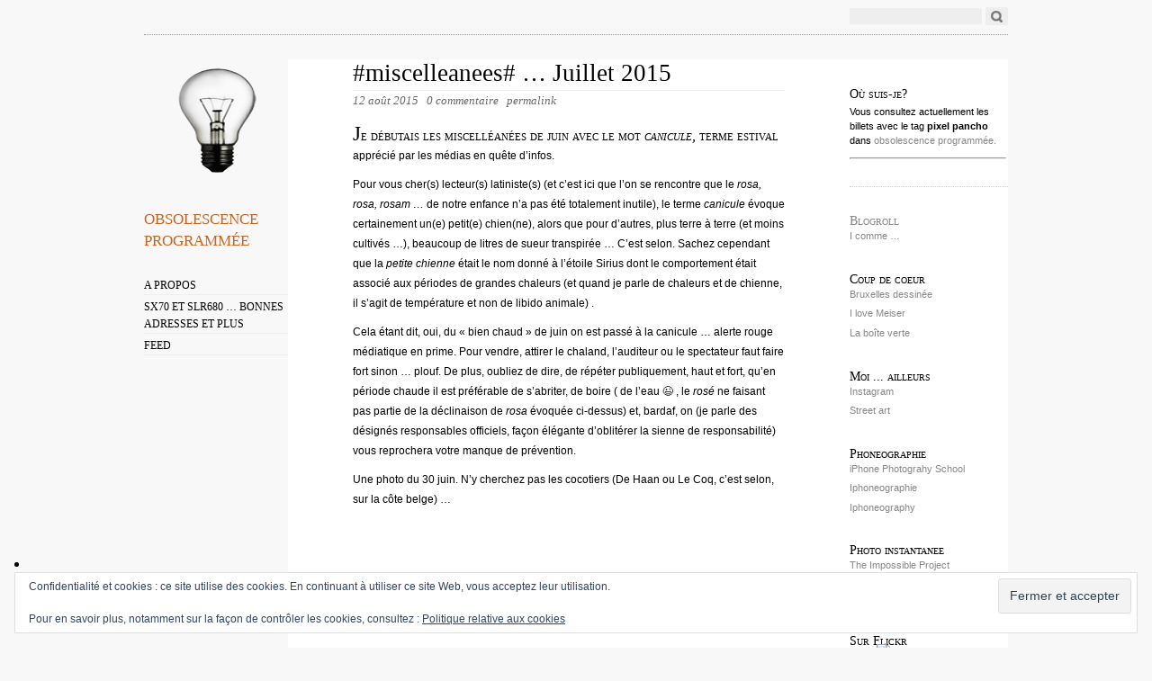

--- FILE ---
content_type: text/html; charset=UTF-8
request_url: https://lightbulb.uchini.be/tag/pixel-pancho/
body_size: 15172
content:
<!DOCTYPE html PUBLIC "-//W3C//DTD XHTML 1.0 Strict//EN"
        "http://www.w3.org/TR/xhtml1/DTD/xhtml1-strict.dtd">
<html xmlns="http://www.w3.org/1999/xhtml" lang="fr-FR" prefix="og: http://ogp.me/ns# fb: http://ogp.me/ns/fb# website: http://ogp.me/ns/website#">

<head>
  <head profile="http://gmpg.org/xfn/11">
  <meta http-equiv="Content-Type" content="text/html; charset=UTF-8" />
  <title>Archives des pixel pancho - obsolescence programmée obsolescence programmée</title>
  <link rel="stylesheet" href="https://lightbulb.uchini.be/wp-content/themes/oulipo/style.css" type="text/css" media="screen" />
  <link rel="EditURI" type="application/rsd+xml" title="RSD" href="https://lightbulb.uchini.be/xmlrpc.php?rsd" />
  <link rel="pingback" href="https://lightbulb.uchini.be/xmlrpc.php" />

  <!--[if IE]>
    <link href="https://lightbulb.uchini.be/wp-content/themes/oulipo/ie.css" type="text/css" rel="stylesheet" media="screen" />
  <![endif]-->
  
  <!--[if lte IE 6]>
    <link href="https://lightbulb.uchini.be/wp-content/themes/oulipo/ie6.css" type="text/css" rel="stylesheet" media="screen" />
  <![endif]-->

    <meta name='robots' content='index, follow, max-image-preview:large, max-snippet:-1, max-video-preview:-1' />
	<style>img:is([sizes="auto" i], [sizes^="auto," i]) { contain-intrinsic-size: 3000px 1500px }</style>
	
	<!-- This site is optimized with the Yoast SEO plugin v26.3 - https://yoast.com/wordpress/plugins/seo/ -->
	<link rel="canonical" href="https://lightbulb.uchini.be/tag/pixel-pancho/" />
	<meta property="og:locale" content="fr_FR" />
	<meta property="og:type" content="article" />
	<meta property="og:title" content="Archives des pixel pancho - obsolescence programmée" />
	<meta property="og:url" content="https://lightbulb.uchini.be/tag/pixel-pancho/" />
	<meta property="og:site_name" content="obsolescence programmée" />
	<meta name="twitter:card" content="summary_large_image" />
	<script type="application/ld+json" class="yoast-schema-graph">{"@context":"https://schema.org","@graph":[{"@type":"CollectionPage","@id":"https://lightbulb.uchini.be/tag/pixel-pancho/","url":"https://lightbulb.uchini.be/tag/pixel-pancho/","name":"Archives des pixel pancho - obsolescence programmée","isPartOf":{"@id":"https://lightbulb.uchini.be/#website"},"breadcrumb":{"@id":"https://lightbulb.uchini.be/tag/pixel-pancho/#breadcrumb"},"inLanguage":"fr-FR"},{"@type":"BreadcrumbList","@id":"https://lightbulb.uchini.be/tag/pixel-pancho/#breadcrumb","itemListElement":[{"@type":"ListItem","position":1,"name":"Accueil","item":"https://lightbulb.uchini.be/"},{"@type":"ListItem","position":2,"name":"pixel pancho"}]},{"@type":"WebSite","@id":"https://lightbulb.uchini.be/#website","url":"https://lightbulb.uchini.be/","name":"obsolescence programmée","description":"","potentialAction":[{"@type":"SearchAction","target":{"@type":"EntryPoint","urlTemplate":"https://lightbulb.uchini.be/?s={search_term_string}"},"query-input":{"@type":"PropertyValueSpecification","valueRequired":true,"valueName":"search_term_string"}}],"inLanguage":"fr-FR"}]}</script>
	<!-- / Yoast SEO plugin. -->


<link rel='dns-prefetch' href='//secure.gravatar.com' />
<link rel='dns-prefetch' href='//stats.wp.com' />
<link rel='dns-prefetch' href='//v0.wordpress.com' />
<link rel='dns-prefetch' href='//widgets.wp.com' />
<link rel='dns-prefetch' href='//s0.wp.com' />
<link rel='dns-prefetch' href='//0.gravatar.com' />
<link rel='dns-prefetch' href='//1.gravatar.com' />
<link rel='dns-prefetch' href='//2.gravatar.com' />
<link rel="alternate" type="application/rss+xml" title="obsolescence programmée &raquo; Flux" href="https://lightbulb.uchini.be/feed/" />
<link rel="alternate" type="application/rss+xml" title="obsolescence programmée &raquo; Flux des commentaires" href="https://lightbulb.uchini.be/comments/feed/" />
<link rel="alternate" type="application/rss+xml" title="obsolescence programmée &raquo; Flux de l’étiquette pixel pancho" href="https://lightbulb.uchini.be/tag/pixel-pancho/feed/" />
<script type="text/javascript">
/* <![CDATA[ */
window._wpemojiSettings = {"baseUrl":"https:\/\/s.w.org\/images\/core\/emoji\/16.0.1\/72x72\/","ext":".png","svgUrl":"https:\/\/s.w.org\/images\/core\/emoji\/16.0.1\/svg\/","svgExt":".svg","source":{"concatemoji":"https:\/\/lightbulb.uchini.be\/wp-includes\/js\/wp-emoji-release.min.js?ver=6.8.3"}};
/*! This file is auto-generated */
!function(s,n){var o,i,e;function c(e){try{var t={supportTests:e,timestamp:(new Date).valueOf()};sessionStorage.setItem(o,JSON.stringify(t))}catch(e){}}function p(e,t,n){e.clearRect(0,0,e.canvas.width,e.canvas.height),e.fillText(t,0,0);var t=new Uint32Array(e.getImageData(0,0,e.canvas.width,e.canvas.height).data),a=(e.clearRect(0,0,e.canvas.width,e.canvas.height),e.fillText(n,0,0),new Uint32Array(e.getImageData(0,0,e.canvas.width,e.canvas.height).data));return t.every(function(e,t){return e===a[t]})}function u(e,t){e.clearRect(0,0,e.canvas.width,e.canvas.height),e.fillText(t,0,0);for(var n=e.getImageData(16,16,1,1),a=0;a<n.data.length;a++)if(0!==n.data[a])return!1;return!0}function f(e,t,n,a){switch(t){case"flag":return n(e,"\ud83c\udff3\ufe0f\u200d\u26a7\ufe0f","\ud83c\udff3\ufe0f\u200b\u26a7\ufe0f")?!1:!n(e,"\ud83c\udde8\ud83c\uddf6","\ud83c\udde8\u200b\ud83c\uddf6")&&!n(e,"\ud83c\udff4\udb40\udc67\udb40\udc62\udb40\udc65\udb40\udc6e\udb40\udc67\udb40\udc7f","\ud83c\udff4\u200b\udb40\udc67\u200b\udb40\udc62\u200b\udb40\udc65\u200b\udb40\udc6e\u200b\udb40\udc67\u200b\udb40\udc7f");case"emoji":return!a(e,"\ud83e\udedf")}return!1}function g(e,t,n,a){var r="undefined"!=typeof WorkerGlobalScope&&self instanceof WorkerGlobalScope?new OffscreenCanvas(300,150):s.createElement("canvas"),o=r.getContext("2d",{willReadFrequently:!0}),i=(o.textBaseline="top",o.font="600 32px Arial",{});return e.forEach(function(e){i[e]=t(o,e,n,a)}),i}function t(e){var t=s.createElement("script");t.src=e,t.defer=!0,s.head.appendChild(t)}"undefined"!=typeof Promise&&(o="wpEmojiSettingsSupports",i=["flag","emoji"],n.supports={everything:!0,everythingExceptFlag:!0},e=new Promise(function(e){s.addEventListener("DOMContentLoaded",e,{once:!0})}),new Promise(function(t){var n=function(){try{var e=JSON.parse(sessionStorage.getItem(o));if("object"==typeof e&&"number"==typeof e.timestamp&&(new Date).valueOf()<e.timestamp+604800&&"object"==typeof e.supportTests)return e.supportTests}catch(e){}return null}();if(!n){if("undefined"!=typeof Worker&&"undefined"!=typeof OffscreenCanvas&&"undefined"!=typeof URL&&URL.createObjectURL&&"undefined"!=typeof Blob)try{var e="postMessage("+g.toString()+"("+[JSON.stringify(i),f.toString(),p.toString(),u.toString()].join(",")+"));",a=new Blob([e],{type:"text/javascript"}),r=new Worker(URL.createObjectURL(a),{name:"wpTestEmojiSupports"});return void(r.onmessage=function(e){c(n=e.data),r.terminate(),t(n)})}catch(e){}c(n=g(i,f,p,u))}t(n)}).then(function(e){for(var t in e)n.supports[t]=e[t],n.supports.everything=n.supports.everything&&n.supports[t],"flag"!==t&&(n.supports.everythingExceptFlag=n.supports.everythingExceptFlag&&n.supports[t]);n.supports.everythingExceptFlag=n.supports.everythingExceptFlag&&!n.supports.flag,n.DOMReady=!1,n.readyCallback=function(){n.DOMReady=!0}}).then(function(){return e}).then(function(){var e;n.supports.everything||(n.readyCallback(),(e=n.source||{}).concatemoji?t(e.concatemoji):e.wpemoji&&e.twemoji&&(t(e.twemoji),t(e.wpemoji)))}))}((window,document),window._wpemojiSettings);
/* ]]> */
</script>
<style id='wp-emoji-styles-inline-css' type='text/css'>

	img.wp-smiley, img.emoji {
		display: inline !important;
		border: none !important;
		box-shadow: none !important;
		height: 1em !important;
		width: 1em !important;
		margin: 0 0.07em !important;
		vertical-align: -0.1em !important;
		background: none !important;
		padding: 0 !important;
	}
</style>
<link rel='stylesheet' id='wp-block-library-css' href='https://lightbulb.uchini.be/wp-includes/css/dist/block-library/style.min.css?ver=6.8.3' type='text/css' media='all' />
<link rel='stylesheet' id='swiper-css-css' href='https://lightbulb.uchini.be/wp-content/plugins/instagram-widget-by-wpzoom/dist/styles/library/swiper.css?ver=7.4.1' type='text/css' media='all' />
<link rel='stylesheet' id='dashicons-css' href='https://lightbulb.uchini.be/wp-includes/css/dashicons.min.css?ver=6.8.3' type='text/css' media='all' />
<link rel='stylesheet' id='magnific-popup-css' href='https://lightbulb.uchini.be/wp-content/plugins/instagram-widget-by-wpzoom/dist/styles/library/magnific-popup.css?ver=2.2.8' type='text/css' media='all' />
<link rel='stylesheet' id='wpz-insta_block-frontend-style-css' href='https://lightbulb.uchini.be/wp-content/plugins/instagram-widget-by-wpzoom/dist/styles/frontend/index.css?ver=css-08583cdecf4e' type='text/css' media='all' />
<style id='classic-theme-styles-inline-css' type='text/css'>
/*! This file is auto-generated */
.wp-block-button__link{color:#fff;background-color:#32373c;border-radius:9999px;box-shadow:none;text-decoration:none;padding:calc(.667em + 2px) calc(1.333em + 2px);font-size:1.125em}.wp-block-file__button{background:#32373c;color:#fff;text-decoration:none}
</style>
<link rel='stylesheet' id='mediaelement-css' href='https://lightbulb.uchini.be/wp-includes/js/mediaelement/mediaelementplayer-legacy.min.css?ver=4.2.17' type='text/css' media='all' />
<link rel='stylesheet' id='wp-mediaelement-css' href='https://lightbulb.uchini.be/wp-includes/js/mediaelement/wp-mediaelement.min.css?ver=6.8.3' type='text/css' media='all' />
<style id='jetpack-sharing-buttons-style-inline-css' type='text/css'>
.jetpack-sharing-buttons__services-list{display:flex;flex-direction:row;flex-wrap:wrap;gap:0;list-style-type:none;margin:5px;padding:0}.jetpack-sharing-buttons__services-list.has-small-icon-size{font-size:12px}.jetpack-sharing-buttons__services-list.has-normal-icon-size{font-size:16px}.jetpack-sharing-buttons__services-list.has-large-icon-size{font-size:24px}.jetpack-sharing-buttons__services-list.has-huge-icon-size{font-size:36px}@media print{.jetpack-sharing-buttons__services-list{display:none!important}}.editor-styles-wrapper .wp-block-jetpack-sharing-buttons{gap:0;padding-inline-start:0}ul.jetpack-sharing-buttons__services-list.has-background{padding:1.25em 2.375em}
</style>
<style id='global-styles-inline-css' type='text/css'>
:root{--wp--preset--aspect-ratio--square: 1;--wp--preset--aspect-ratio--4-3: 4/3;--wp--preset--aspect-ratio--3-4: 3/4;--wp--preset--aspect-ratio--3-2: 3/2;--wp--preset--aspect-ratio--2-3: 2/3;--wp--preset--aspect-ratio--16-9: 16/9;--wp--preset--aspect-ratio--9-16: 9/16;--wp--preset--color--black: #000000;--wp--preset--color--cyan-bluish-gray: #abb8c3;--wp--preset--color--white: #ffffff;--wp--preset--color--pale-pink: #f78da7;--wp--preset--color--vivid-red: #cf2e2e;--wp--preset--color--luminous-vivid-orange: #ff6900;--wp--preset--color--luminous-vivid-amber: #fcb900;--wp--preset--color--light-green-cyan: #7bdcb5;--wp--preset--color--vivid-green-cyan: #00d084;--wp--preset--color--pale-cyan-blue: #8ed1fc;--wp--preset--color--vivid-cyan-blue: #0693e3;--wp--preset--color--vivid-purple: #9b51e0;--wp--preset--gradient--vivid-cyan-blue-to-vivid-purple: linear-gradient(135deg,rgba(6,147,227,1) 0%,rgb(155,81,224) 100%);--wp--preset--gradient--light-green-cyan-to-vivid-green-cyan: linear-gradient(135deg,rgb(122,220,180) 0%,rgb(0,208,130) 100%);--wp--preset--gradient--luminous-vivid-amber-to-luminous-vivid-orange: linear-gradient(135deg,rgba(252,185,0,1) 0%,rgba(255,105,0,1) 100%);--wp--preset--gradient--luminous-vivid-orange-to-vivid-red: linear-gradient(135deg,rgba(255,105,0,1) 0%,rgb(207,46,46) 100%);--wp--preset--gradient--very-light-gray-to-cyan-bluish-gray: linear-gradient(135deg,rgb(238,238,238) 0%,rgb(169,184,195) 100%);--wp--preset--gradient--cool-to-warm-spectrum: linear-gradient(135deg,rgb(74,234,220) 0%,rgb(151,120,209) 20%,rgb(207,42,186) 40%,rgb(238,44,130) 60%,rgb(251,105,98) 80%,rgb(254,248,76) 100%);--wp--preset--gradient--blush-light-purple: linear-gradient(135deg,rgb(255,206,236) 0%,rgb(152,150,240) 100%);--wp--preset--gradient--blush-bordeaux: linear-gradient(135deg,rgb(254,205,165) 0%,rgb(254,45,45) 50%,rgb(107,0,62) 100%);--wp--preset--gradient--luminous-dusk: linear-gradient(135deg,rgb(255,203,112) 0%,rgb(199,81,192) 50%,rgb(65,88,208) 100%);--wp--preset--gradient--pale-ocean: linear-gradient(135deg,rgb(255,245,203) 0%,rgb(182,227,212) 50%,rgb(51,167,181) 100%);--wp--preset--gradient--electric-grass: linear-gradient(135deg,rgb(202,248,128) 0%,rgb(113,206,126) 100%);--wp--preset--gradient--midnight: linear-gradient(135deg,rgb(2,3,129) 0%,rgb(40,116,252) 100%);--wp--preset--font-size--small: 13px;--wp--preset--font-size--medium: 20px;--wp--preset--font-size--large: 36px;--wp--preset--font-size--x-large: 42px;--wp--preset--spacing--20: 0.44rem;--wp--preset--spacing--30: 0.67rem;--wp--preset--spacing--40: 1rem;--wp--preset--spacing--50: 1.5rem;--wp--preset--spacing--60: 2.25rem;--wp--preset--spacing--70: 3.38rem;--wp--preset--spacing--80: 5.06rem;--wp--preset--shadow--natural: 6px 6px 9px rgba(0, 0, 0, 0.2);--wp--preset--shadow--deep: 12px 12px 50px rgba(0, 0, 0, 0.4);--wp--preset--shadow--sharp: 6px 6px 0px rgba(0, 0, 0, 0.2);--wp--preset--shadow--outlined: 6px 6px 0px -3px rgba(255, 255, 255, 1), 6px 6px rgba(0, 0, 0, 1);--wp--preset--shadow--crisp: 6px 6px 0px rgba(0, 0, 0, 1);}:where(.is-layout-flex){gap: 0.5em;}:where(.is-layout-grid){gap: 0.5em;}body .is-layout-flex{display: flex;}.is-layout-flex{flex-wrap: wrap;align-items: center;}.is-layout-flex > :is(*, div){margin: 0;}body .is-layout-grid{display: grid;}.is-layout-grid > :is(*, div){margin: 0;}:where(.wp-block-columns.is-layout-flex){gap: 2em;}:where(.wp-block-columns.is-layout-grid){gap: 2em;}:where(.wp-block-post-template.is-layout-flex){gap: 1.25em;}:where(.wp-block-post-template.is-layout-grid){gap: 1.25em;}.has-black-color{color: var(--wp--preset--color--black) !important;}.has-cyan-bluish-gray-color{color: var(--wp--preset--color--cyan-bluish-gray) !important;}.has-white-color{color: var(--wp--preset--color--white) !important;}.has-pale-pink-color{color: var(--wp--preset--color--pale-pink) !important;}.has-vivid-red-color{color: var(--wp--preset--color--vivid-red) !important;}.has-luminous-vivid-orange-color{color: var(--wp--preset--color--luminous-vivid-orange) !important;}.has-luminous-vivid-amber-color{color: var(--wp--preset--color--luminous-vivid-amber) !important;}.has-light-green-cyan-color{color: var(--wp--preset--color--light-green-cyan) !important;}.has-vivid-green-cyan-color{color: var(--wp--preset--color--vivid-green-cyan) !important;}.has-pale-cyan-blue-color{color: var(--wp--preset--color--pale-cyan-blue) !important;}.has-vivid-cyan-blue-color{color: var(--wp--preset--color--vivid-cyan-blue) !important;}.has-vivid-purple-color{color: var(--wp--preset--color--vivid-purple) !important;}.has-black-background-color{background-color: var(--wp--preset--color--black) !important;}.has-cyan-bluish-gray-background-color{background-color: var(--wp--preset--color--cyan-bluish-gray) !important;}.has-white-background-color{background-color: var(--wp--preset--color--white) !important;}.has-pale-pink-background-color{background-color: var(--wp--preset--color--pale-pink) !important;}.has-vivid-red-background-color{background-color: var(--wp--preset--color--vivid-red) !important;}.has-luminous-vivid-orange-background-color{background-color: var(--wp--preset--color--luminous-vivid-orange) !important;}.has-luminous-vivid-amber-background-color{background-color: var(--wp--preset--color--luminous-vivid-amber) !important;}.has-light-green-cyan-background-color{background-color: var(--wp--preset--color--light-green-cyan) !important;}.has-vivid-green-cyan-background-color{background-color: var(--wp--preset--color--vivid-green-cyan) !important;}.has-pale-cyan-blue-background-color{background-color: var(--wp--preset--color--pale-cyan-blue) !important;}.has-vivid-cyan-blue-background-color{background-color: var(--wp--preset--color--vivid-cyan-blue) !important;}.has-vivid-purple-background-color{background-color: var(--wp--preset--color--vivid-purple) !important;}.has-black-border-color{border-color: var(--wp--preset--color--black) !important;}.has-cyan-bluish-gray-border-color{border-color: var(--wp--preset--color--cyan-bluish-gray) !important;}.has-white-border-color{border-color: var(--wp--preset--color--white) !important;}.has-pale-pink-border-color{border-color: var(--wp--preset--color--pale-pink) !important;}.has-vivid-red-border-color{border-color: var(--wp--preset--color--vivid-red) !important;}.has-luminous-vivid-orange-border-color{border-color: var(--wp--preset--color--luminous-vivid-orange) !important;}.has-luminous-vivid-amber-border-color{border-color: var(--wp--preset--color--luminous-vivid-amber) !important;}.has-light-green-cyan-border-color{border-color: var(--wp--preset--color--light-green-cyan) !important;}.has-vivid-green-cyan-border-color{border-color: var(--wp--preset--color--vivid-green-cyan) !important;}.has-pale-cyan-blue-border-color{border-color: var(--wp--preset--color--pale-cyan-blue) !important;}.has-vivid-cyan-blue-border-color{border-color: var(--wp--preset--color--vivid-cyan-blue) !important;}.has-vivid-purple-border-color{border-color: var(--wp--preset--color--vivid-purple) !important;}.has-vivid-cyan-blue-to-vivid-purple-gradient-background{background: var(--wp--preset--gradient--vivid-cyan-blue-to-vivid-purple) !important;}.has-light-green-cyan-to-vivid-green-cyan-gradient-background{background: var(--wp--preset--gradient--light-green-cyan-to-vivid-green-cyan) !important;}.has-luminous-vivid-amber-to-luminous-vivid-orange-gradient-background{background: var(--wp--preset--gradient--luminous-vivid-amber-to-luminous-vivid-orange) !important;}.has-luminous-vivid-orange-to-vivid-red-gradient-background{background: var(--wp--preset--gradient--luminous-vivid-orange-to-vivid-red) !important;}.has-very-light-gray-to-cyan-bluish-gray-gradient-background{background: var(--wp--preset--gradient--very-light-gray-to-cyan-bluish-gray) !important;}.has-cool-to-warm-spectrum-gradient-background{background: var(--wp--preset--gradient--cool-to-warm-spectrum) !important;}.has-blush-light-purple-gradient-background{background: var(--wp--preset--gradient--blush-light-purple) !important;}.has-blush-bordeaux-gradient-background{background: var(--wp--preset--gradient--blush-bordeaux) !important;}.has-luminous-dusk-gradient-background{background: var(--wp--preset--gradient--luminous-dusk) !important;}.has-pale-ocean-gradient-background{background: var(--wp--preset--gradient--pale-ocean) !important;}.has-electric-grass-gradient-background{background: var(--wp--preset--gradient--electric-grass) !important;}.has-midnight-gradient-background{background: var(--wp--preset--gradient--midnight) !important;}.has-small-font-size{font-size: var(--wp--preset--font-size--small) !important;}.has-medium-font-size{font-size: var(--wp--preset--font-size--medium) !important;}.has-large-font-size{font-size: var(--wp--preset--font-size--large) !important;}.has-x-large-font-size{font-size: var(--wp--preset--font-size--x-large) !important;}
:where(.wp-block-post-template.is-layout-flex){gap: 1.25em;}:where(.wp-block-post-template.is-layout-grid){gap: 1.25em;}
:where(.wp-block-columns.is-layout-flex){gap: 2em;}:where(.wp-block-columns.is-layout-grid){gap: 2em;}
:root :where(.wp-block-pullquote){font-size: 1.5em;line-height: 1.6;}
</style>
<link rel='stylesheet' id='wp-ulike-css' href='https://lightbulb.uchini.be/wp-content/plugins/wp-ulike/assets/css/wp-ulike.min.css?ver=4.7.11' type='text/css' media='all' />
<link rel='stylesheet' id='jetpack_likes-css' href='https://lightbulb.uchini.be/wp-content/plugins/jetpack/modules/likes/style.css?ver=15.4' type='text/css' media='all' />
<script type="text/javascript" src="https://lightbulb.uchini.be/wp-includes/js/jquery/jquery.min.js?ver=3.7.1" id="jquery-core-js"></script>
<script type="text/javascript" src="https://lightbulb.uchini.be/wp-includes/js/jquery/jquery-migrate.min.js?ver=3.4.1" id="jquery-migrate-js"></script>
<script type="text/javascript" src="https://lightbulb.uchini.be/wp-includes/js/underscore.min.js?ver=1.13.7" id="underscore-js"></script>
<script type="text/javascript" id="wp-util-js-extra">
/* <![CDATA[ */
var _wpUtilSettings = {"ajax":{"url":"\/wp-admin\/admin-ajax.php"}};
/* ]]> */
</script>
<script type="text/javascript" src="https://lightbulb.uchini.be/wp-includes/js/wp-util.min.js?ver=6.8.3" id="wp-util-js"></script>
<script type="text/javascript" src="https://lightbulb.uchini.be/wp-content/plugins/instagram-widget-by-wpzoom/dist/scripts/library/magnific-popup.js?ver=1753996570" id="magnific-popup-js"></script>
<script type="text/javascript" src="https://lightbulb.uchini.be/wp-content/plugins/instagram-widget-by-wpzoom/dist/scripts/library/swiper.js?ver=7.4.1" id="swiper-js-js"></script>
<script type="text/javascript" src="https://lightbulb.uchini.be/wp-content/plugins/instagram-widget-by-wpzoom/dist/scripts/frontend/block.js?ver=74a049bb282113514b2a" id="wpz-insta_block-frontend-script-js"></script>
<link rel="https://api.w.org/" href="https://lightbulb.uchini.be/wp-json/" /><link rel="alternate" title="JSON" type="application/json" href="https://lightbulb.uchini.be/wp-json/wp/v2/tags/487" /><link rel="EditURI" type="application/rsd+xml" title="RSD" href="https://lightbulb.uchini.be/xmlrpc.php?rsd" />
<meta name="generator" content="WordPress 6.8.3" />


<!-- Open Graph data is managed by Alex MacArthur's Complete Open Graph plugin. (v3.4.5) -->
<!-- https://wordpress.org/plugins/complete-open-graph/ -->
<meta property='og:site_name' content='obsolescence programm&eacute;e' />
<meta property='og:url' content='https://lightbulb.uchini.be' />
<meta property='og:locale' content='fr_FR' />
<meta property='og:title' content='obsolescence programm&eacute;e' />
<meta property='og:type' content='website' />
<meta name='twitter:card' content='summary' />
<meta name='twitter:title' content='obsolescence programm&eacute;e' />
<!-- End Complete Open Graph. | 0.00090193748474121s -->


		<!-- GA Google Analytics @ https://m0n.co/ga -->
		<script>
			(function(i,s,o,g,r,a,m){i['GoogleAnalyticsObject']=r;i[r]=i[r]||function(){
			(i[r].q=i[r].q||[]).push(arguments)},i[r].l=1*new Date();a=s.createElement(o),
			m=s.getElementsByTagName(o)[0];a.async=1;a.src=g;m.parentNode.insertBefore(a,m)
			})(window,document,'script','https://www.google-analytics.com/analytics.js','ga');
			ga('create', 'UA-37367758-1', 'auto');
			ga('send', 'pageview');
		</script>

		<style>img#wpstats{display:none}</style>
		
<link rel="stylesheet" href="https://lightbulb.uchini.be/wp-content/plugins/wassup/css/wassup-widget.css?ver=1.9.4.5" type="text/css" />
<script type="text/javascript">
//<![CDATA[
function wassup_get_screenres(){
	var screen_res = screen.width + " x " + screen.height;
	if(screen_res==" x ") screen_res=window.screen.width+" x "+window.screen.height;
	if(screen_res==" x ") screen_res=screen.availWidth+" x "+screen.availHeight;
	if (screen_res!=" x "){document.cookie = "wassup_screen_resf750459a2c82ff73f68d22aab646c1bc=" + encodeURIComponent(screen_res)+ "; path=/; domain=" + document.domain;}
}
wassup_get_screenres();
//]]>
</script>    <style type="text/css">
        span.header_image { background: url(https://uchini.be/lightbulb/wp-content/uploads/2011/12/bulb1.png) no-repeat;
                  width: 160px;
                  height: 120px;
                  display: block;
                  margin-bottom: 30px;
                 }
        #main_nav h1.masthead a { color:#c66523; }
    </style><style type="text/css" id="custom-background-css">
body.custom-background { background-color: #f8f8f8; }
</style>
	</head>

<body class="archive tag tag-pixel-pancho tag-487 custom-background wp-theme-oulipo">
<div id="wrapper">
  <div id="search">
    <span class="twitter"><!-- If you want to integrate Twitter, use http://rick.jinlabs.com/code/twitter/ and put the code snippet here.  --></span>
    <form method="get" id="searchform" action="https://lightbulb.uchini.be/">
<div><input type="text" class="search" value="" size="15" name="s" id="s" />
<input type="submit" id="searchsubmit" value="Go" /></div>
</form>
</div>

<div id="main_nav">
    <span class="header_image"></span>
    <h1 class="masthead"><a href="https://lightbulb.uchini.be">obsolescence programmée</a></h1>
    <p class="description"></p>
      <ul class="menu">
      <li class="page_item page-item-2"><a href="https://lightbulb.uchini.be/about/">A propos</a></li>
<li class="page_item page-item-1200"><a href="https://lightbulb.uchini.be/sx70-et-slr680-bonnes-adresses-et-plus/">SX70 et SLR680 &#8230; Bonnes adresses et plus</a></li>
      <li><a href="https://lightbulb.uchini.be/feed/atom/">Feed</a></li>
    </ul>
  </div>

<div id="content">
<div id="entry_content">
              <h2 class="title"><a href="https://lightbulb.uchini.be/2015/08/miscelleanees-juillet-2015/" rel="bookmark" title="Permanent Link to #miscelleanees# &#8230; Juillet 2015">#miscelleanees# &#8230; Juillet 2015</a></h2>
      <p class="date">12 août 2015 &nbsp; <a href="https://lightbulb.uchini.be/2015/08/miscelleanees-juillet-2015/#respond"><span class="commentcount">0 commentaire</span></a> &nbsp; <a href="https://lightbulb.uchini.be/2015/08/miscelleanees-juillet-2015/" rel="bookmark" title="Permanent Link to #miscelleanees# &#8230; Juillet 2015">permalink</a></p>
      
              <div class="entry">
                    <p>Je débutais les miscelléanées de juin avec le mot <em>canicule, </em>terme estival apprécié par les médias en quête d&rsquo;infos.</p>
<p>Pour vous cher(s) lecteur(s) latiniste(s) (et c&rsquo;est ici que l&rsquo;on se rencontre que le <em>rosa, rosa, rosam &#8230;</em> de notre enfance  n&rsquo;a pas été totalement inutile), le terme <em>canicule</em> évoque certainement un(e) petit(e) chien(ne), alors que pour d&rsquo;autres, plus terre à terre (et moins cultivés &#8230;), beaucoup de litres de sueur transpirée &#8230; C&rsquo;est selon. Sachez cependant que la <em>petite chienne</em> était le nom donné à l&rsquo;étoile Sirius dont le comportement était associé aux périodes de grandes chaleurs (et quand je parle de chaleurs et de chienne, il s&rsquo;agit de température et non de libido animale) . </p>
<p>Cela étant dit, oui, du « bien chaud » de juin on est passé à la canicule &#8230; alerte rouge médiatique en prime. Pour vendre, attirer le chaland, l&rsquo;auditeur ou le spectateur faut faire fort sinon &#8230; plouf. De plus, oubliez de dire, de répéter publiquement, haut et fort, qu&rsquo;en période chaude il est préférable de s&rsquo;abriter, de boire ( de l&rsquo;eau 😉 , le <em>rosé</em> ne faisant pas partie de la déclinaison de <em>rosa </em>évoquée ci-dessus) et, bardaf, on (je parle des désignés responsables officiels, façon élégante d&rsquo;oblitérer la sienne de responsabilité) vous reprochera votre manque de prévention. </p>
<p>Une photo du 30 juin. N&rsquo;y cherchez pas les cocotiers (De Haan ou Le Coq, c&rsquo;est selon, sur la côte belge)  &#8230;</p>
<div class="separator" style="clear: both; text-align: center;"><a href="https://www.flickr.com/photos/55088592@N04/19132975080" target="_blank" style="margin-left: 1em; margin-right: 1em;" title=""><img fetchpriority="high" decoding="async" src="https://farm1.staticflickr.com/414/19132975080_3e9015455c_z.jpg" id="blogsy-1439304232732.5198" class="aligncenter" alt="" width="500" height="606"></a></div>
<p style="text-align: center;"><font size="1">{Polaroid SX70 Alpha / Film TIP SX70 Color}</font></p>
<p> </p>
<p>Et dès le 1er juillet, alerte rouge aussi sur mon site @necDOT &#8230; fatal error et tout le toutim &#8230; faut mettre la main dans le cambouis &#8230; mais où ? Plus d&rsquo;accès au panel d&rsquo;administration. Que faire ? Heureusement, le support d&rsquo;Ouvaton, l&rsquo;hébergeur coopératif,  est rapide et efficace &#8230; en deux coups de cuiller à pot digitale, tout est revenu dans l&rsquo;ordre. Ouf !</p>
<p>7 et 8 &#8230; Paris. Avec (enfin) un passage (obligé) à Vitry-sur-Seine, terre de <a href="http://anecdot.ouvaton.org/2015/07/17/vitry-sur-seine-episode-1-au-pays-de-c215/" target="_blank" title="">Christian Guémy, alias C215</a>. Et même si c&rsquo;est Pixel Pancho qui attire mon premier regard, oui, C215 est partout (de la gare au centre-ville) même si on ressent une sorte de désintérêt des autorités. Un tel patrimoine ça se protège  &#8230;</p>
<div class="separator" style="clear: both; text-align: center;"><a href="https://www.flickr.com/photos/55088592@N04/20461829546" target="_blank" style="margin-left: 1em; margin-right: 1em;"><img decoding="async" src="https://farm1.staticflickr.com/472/20461829546_14173aab7e_z.jpg" id="blogsy-1439304232809.333" class="aligncenter" alt="" width="500" height="606"></a></div>
<p> </p>
<div class="separator" style="clear: both; text-align: center;"><a href="https://www.flickr.com/photos/55088592@N04/20301396639" target="_blank" style="margin-left: 1em; margin-right: 1em;"><img decoding="async" src="https://farm1.staticflickr.com/497/20301396639_2cf692152b_z.jpg" id="blogsy-1439304232732.8403" class="aligncenter" alt="" width="500" height="606"></a></div>
<p style="text-align: center;"><font size="1">{Polaroid SX70 Alpha / Film TIP SX70 Color}</font></p>
<p> </p>
<p>&#8230; et toujours peu de déceptions streetartoidesques (terme époustoubourrifant, je ne le conteste pas) à la <a href="http://lightbulb.uchini.be/2740/pola%C2%B2-a-la-butte-aux-cailles/" target="_blank" title="">Butte aux Cailles (Paris 13)</a>. Beaucoup plus que 5 diamants à la rue éponyme &#8230;<span style="text-align: center; line-height: 1.3em;"> </span></p>
<div class="separator" style="clear: both; text-align: center;"><a href="https://www.flickr.com/photos/55088592@N04/19119404243" target="_blank" style="margin-left: 1em; margin-right: 1em;" title=""><img loading="lazy" decoding="async" src="https://farm1.staticflickr.com/399/19119404243_678db1b6a2_z.jpg" id="blogsy-1439304232781.084" class="aligncenter" alt="" width="500" height="606"></a></div>
<p style="text-align: center;"><font size="1"> {SLR680 / Film TIP BW 600 2.0}</font></p>
<p> </p>
<p>&#8230; et toujours à Paris dans un square du 13e, une belle agapanthe (du coup, mes agapanthes persos me paraissent toutes riquiqui. Mais laissons leur le temps de s&rsquo;affirmer) &#8230;</p>
<div class="separator" style="clear: both; text-align: center;"><a href="https://www.flickr.com/photos/55088592@N04/19752683968" target="_blank" style="margin-left: 1em; margin-right: 1em;"><img loading="lazy" decoding="async" src="https://farm1.staticflickr.com/293/19752683968_e6db2ed48f_z.jpg" id="blogsy-1439304232759.6714" class="aligncenter" alt="" width="500" height="606"></a></div>
<p style="text-align: center;"><font size="1"> {SX70 Alpha / Film TIP SX70 Color}</font></p>
<p> </p>
<p>Et comme le beau temps semble bien installé, que les prévisions meteo semblent favorables, je prévois pour le 15 un petit déplacement à Bruxelles &#8230; Tour et Taxis, quai des matériaux &#8230; le Kosmopolite Art Tour 😉</p>
<p>Hélas, la meteo c&rsquo;est comme l&rsquo;économie, une science à rebours &#8230; parfaite pour expliquer à posteriori pourquoi les prévisions étaient foireuses. Et parler en Belgique de « meteo optimiste » frise l&rsquo;oxymore. Donc bruine continue avec suffisamment de nuages pour contenir (et relâcher surtout) toute l&rsquo;eau nécessaire pour gâcher ma journee, grisaille et luminosité peu appréciées par mes polaroid. Et c&rsquo;est là qu&rsquo;un être doté d&rsquo;un minimum de raison, type humain moyen, aurait décidé de laisser ses polaroids bien au sec au fond du sac. Et bien non &#8230; pas moi &#8230; une poignée de polas ratés mais &#8230; pas tous 😉</p>
<div class="separator" style="clear: both; text-align: center;"><a href="https://www.flickr.com/photos/55088592@N04/20093170571" target="_blank" style="margin-left: 1em; margin-right: 1em;" title=""><img loading="lazy" decoding="async" src="https://farm1.staticflickr.com/457/20093170571_726e96c24e_z.jpg" id="blogsy-1439304232761.086" class="aligncenter" alt="" width="500" height="606"></a></div>
<p> </p>
<p>Et pourtant, quelle claque cette <a href="http://anecdot.ouvaton.org/2015/07/28/kat2015-bruxelles-le-long-du-canal/" target="_blank" title="">longue fresque (Denis Meyers, Steve Locatelli, Dzia, Smates et &#8230;)</a> le long du canal &#8230; Oui, j&rsquo;y retourne dès que possible.</p>
<div class="separator" style="clear: both; text-align: center;"><a href="https://www.flickr.com/photos/55088592@N04/20079771362" target="_blank" style="margin-left: 1em; margin-right: 1em;" title=""><img loading="lazy" decoding="async" src="https://farm1.staticflickr.com/303/20079771362_1c45b77ea0_z.jpg" id="blogsy-1439304232762.0002" class="aligncenter" alt="" width="500" height="606"></a></div>
<p style="text-align: center;"><font size="1"> {Polaroid SLR680 / Film TIP BW600 2.0}</font></p>
<p> </p>
<p>Et ce même jour, Impossible Project, lance une vente de la version beta du film Color Spectra 2.0 &#8230; en l&rsquo;espace d&rsquo;un &#8230; instant &#8230; « out of stock ». Raté  🙁</p>
<p>Encore <a href="http://lightbulb.uchini.be/?p=2745" target="_blank" title="">quelques photos de SX70 Color 2.0 beta</a> &#8230; oui, on progresse, lentement &#8230;</p>
<div class="separator" style="clear: both; text-align: center;"><a href="https://www.flickr.com/photos/55088592@N04/19945838711" target="_blank" style="margin-left: 1em; margin-right: 1em;"><img loading="lazy" decoding="async" src="https://farm4.staticflickr.com/3703/19945838711_22f0722a2d_z.jpg" id="blogsy-1439304232748.486" class="aligncenter" alt="" width="500" height="606"></a></div>
</p>
<p>Et on entend là-bas dans nos campagne le sourd roulement des bottes &#8230; de foin (toute allusion à l&rsquo;anniversaire napoléonien &#8211; bon anniversaire à toi aussi, ami français 😉  &#8211; de Waterloo serait fortuite)</p>
<div class="separator" style="clear: both; text-align: center;"><a href="https://www.flickr.com/photos/55088592@N04/19318172774" target="_blank" style="margin-left: 1em; margin-right: 1em;"><img loading="lazy" decoding="async" src="https://farm1.staticflickr.com/472/19318172774_c14ff4b710_z.jpg" id="blogsy-1439304232772.4434" class="aligncenter" alt="" width="500" height="606"></a></div>
<p> </p>
<p>Le 18 &#8230;  premier week-end baby-sitting en full time, revigorant pour sûr. Il galope, chute, saute, rigole, parle (cherchons interprète, désespérément), mange et nous, on suit. Puis il regalope, rechute, reparle, remange et  nous on resuit &#8230; et puis il dort. Ouf ! Jusque 5h30 du matin &#8230; aaaaarrrrghhhh </p>
<p>Et c&rsquo;était prévu, un rayon de soleil le 23 &#8230; direction allée du Kaai, Bruxelles et les graffs du KAT 2015 &#8230;</p>
<div class="separator" style="clear: both; text-align: center;"><a href="https://www.flickr.com/photos/55088592@N04/20461848916" target="_blank" style="margin-left: 1em; margin-right: 1em;"><img loading="lazy" decoding="async" src="https://farm1.staticflickr.com/498/20461848916_8022e2d189_z.jpg" id="blogsy-1439304232808.4006" class="aligncenter" alt="" width="500" height="606"></a></div>
<p> </p>
<p>Et un doute en moi s&rsquo;immisce  &#8230; mon fidèle SX70 Alpha aurait-il une petite fuite de lumière (le coin inférieur droit). Grrrrrrrr &#8230; Va-t-il devoir faire un petit séjour dans la clinique batave d&rsquo;Impossible ? Et puis la fuite de lumière disparaît (provisoirement ?). Suffisait-il d&rsquo;en parler ?</p>
<p>Et pour la troisième fois ce mois, un long week-end de mamy-sitting. Dur, dur &#8230; le corps est là, quant à la tête elle aperçoit des machines à traire dans le ciel, surréalisme et sénilité,  &#8230;</p>
<p>Obligations diverses et pesantes, meteo peu amène, &#8230; oui, morne fin de mois, Mais pas que, polaroidesquement parlant évidemment 😉  </p>
<p> </p>
		<div class="wpulike wpulike-default " ><div class="wp_ulike_general_class wp_ulike_is_restricted"><button type="button"
					aria-label="Bouton J’aime"
					data-ulike-id="2757"
					data-ulike-nonce="78b0d464e0"
					data-ulike-type="post"
					data-ulike-template="wpulike-default"
					data-ulike-display-likers="0"
					data-ulike-likers-style="popover"
					class="wp_ulike_btn wp_ulike_put_image wp_post_btn_2757"></button><span class="count-box wp_ulike_counter_up" data-ulike-counter-value="0"></span>			</div></div>
	        </div>
                          <h2 class="title"><a href="https://lightbulb.uchini.be/2014/07/at-gotham-city-free-bushwick-graffiti-tour/" rel="bookmark" title="Permanent Link to #at Gotham city# &#8230; Free Bushwick graffiti tour &#8230;">#at Gotham city# &#8230; Free Bushwick graffiti tour &#8230;</a></h2>
      <p class="date">13 juillet 2014 &nbsp; <a href="https://lightbulb.uchini.be/2014/07/at-gotham-city-free-bushwick-graffiti-tour/#comments"><span class="commentcount">1 commentaire</span></a> &nbsp; <a href="https://lightbulb.uchini.be/2014/07/at-gotham-city-free-bushwick-graffiti-tour/" rel="bookmark" title="Permanent Link to #at Gotham city# &#8230; Free Bushwick graffiti tour &#8230;">permalink</a></p>
      
              <div class="entry">
                    <p>C&#39;est à NewYork que le graffiti est né et il y occupe encore une grande place &#8230; pas vraiment omniprésent. Allez dénicher un graffiti à Times Square. Non, les surfaces libres sont envahies par les pubs, les enseignes, &#8230; rien que du légal 😉</p>
<p>Par contre les spots street art sont nombreux mais, quand on arrive à Big Apple un peu impréparé (shame on me &#8230; à force de remettre au lendemain on se retrouve très vite hier), on risque de passer à côté de pépites. Les plus grands sont là, suffit de les trouver.</p>
<p>Pour me simplifier la besogne, après une petite recherche sur le net, je me suis inscrit au Bushwick Free Graffiti Tour (<a href="http://www.freetoursbyfoot.com/new-york-tours/walking-tours/new-york-graffiti-and-street-art-tours/" target="_blank" title="">freeTOURSbyfoot</a>) &#8230;</p>
<p>Bushwick &#8230; pas loin du défunt <a href="http://5ptz.com" target="_blank" title="">5PointZ</a>, hélas détruit quelques mois auparavant. Le graffiti y est omniprésent mais  » régenté » par un collectif le <a href="https://www.facebook.com/TheBushwickCollective" target="_blank" title="">Bushwick Collective</a>.</p>
<p>Le tour était annoncé gratuit &#8230;  « Vous payez ce que vous estimez juste et selon vos moyens ». Oui, ça existe à New York. Et pour le « fraîchement débarqué » que j&#39;étais, dans ce pays où taxes et pourboires ne sont pas clairement indiqués mais  respectivement obligatoires et plus que recommandés, le « free » me laissait songeur &#8230; à combien peut s&#39;élever le pourboire gratuit pour un guide actif, professionnel, compétent, anglophone (zut,  j&#39;ai beaucoup décroché &#8230; pour prendre des photos visibles sur <a href="http://anecdot.ouvaton.org" target="_blank" title="">@necDOT</a>), courageux (2h30 en plein soleil à plus de 30°C) ? La veille du tour un email de confirmation me parvient et explicite un peu le terme <em>free</em> en précisant que des sociétés concurrentes facturent des tours semblables à 40$ et que c&#39;est cher, et qu&#39;un tel prix dissuade des amateurs et que, eux, laissent la rétribution libre. J&#39;avais donc une base &#8230; que j&#39;ai affinée en fin de tour quand quelques participants  sont partis en saluant et remerciant le guide en appliquant le « free » au sens strict, quand d&#39;autres ont donné 10-20$ &#8230; </p>
<p>Je l&#39;ai dit &#8230; plus de 30°C, soleil resplendissant &#8230; conditions plus que défavorables pour les films Impossible Project. Malgré quelques vaines précautions &#8211; un pack de film sorti du frigo, le pola (appareil et photo en développement) placé dans un sac à côté d&#39;une bouteille d&#39;eau fraîche &#8211; ce qui devait arriver, arriva &#8230; à température élevée, Impossible ne vous laisse qu&#39;un seul choix, voir la vie en rose sombre. Évidemment, mon APN numérique était là et &#8230; fonctionnait (mais <a href="http://anecdot.ouvaton.org/?s=Bushwick" target="_blank">c&rsquo;est sur @necDOT</a>).</p>
<p>Un mural de <a href="http://www.brooklynstreetart.com/theblog/2014/06/07/saturdaypixel-pancho/#.U7PQwmIaySM" target="_blank" title="">Pixel Pancho</a> &#8230;</p>
<div class="separator" style="clear: both; text-align: center;"><a href="https://www.flickr.com/photos/55088592@N04/14626498995" target="_blank" style="margin-left: 1em; margin-right: 1em;"><img loading="lazy" decoding="async" src="https://farm4.staticflickr.com/3865/14626498995_d6a3e5be18_z.jpg" id="blogsy-1405078602101.0974" class="aligncenter" alt="" width="500" height="606"></a></div>
<p>&#8230; et <em>Saddam</em>, à moins que ce ne soit <em>Democracy, </em>par Versus &#8230;</p>
<div class="separator" style="clear: both; text-align: center;"><a href="https://www.flickr.com/photos/55088592@N04/14440100577" target="_blank" style="margin-left: 1em; margin-right: 1em;"><img loading="lazy" decoding="async" src="https://farm4.staticflickr.com/3892/14440100577_059a1fc0f5_z.jpg" id="blogsy-1405078602104.5725" class="aligncenter" alt="" width="500" height="606"></a></div>
<p> &#8230; et un inconnu &#8230;</p>
<div class="separator" style="clear: both; text-align: center;"><a href="https://www.flickr.com/photos/55088592@N04/14440100237" target="_blank" style="margin-left: 1em; margin-right: 1em;"><img loading="lazy" decoding="async" src="https://farm3.staticflickr.com/2915/14440100237_c1127a1b80_z.jpg" id="blogsy-1405078602093.479" class="aligncenter" alt="" width="500" height="606"></a></div>
<p style="text-align: center;"><font size="1">{Polaroid SX70 Alpha / Film Impossible Project SX70 Color}</font></p>
		<div class="wpulike wpulike-default " ><div class="wp_ulike_general_class wp_ulike_is_restricted"><button type="button"
					aria-label="Bouton J’aime"
					data-ulike-id="2254"
					data-ulike-nonce="b84afdfbba"
					data-ulike-type="post"
					data-ulike-template="wpulike-default"
					data-ulike-display-likers="0"
					data-ulike-likers-style="popover"
					class="wp_ulike_btn wp_ulike_put_image wp_post_btn_2254"></button><span class="count-box wp_ulike_counter_up" data-ulike-counter-value="0"></span>			</div></div>
	        </div>
                
  <div class="navigation">
    <p class="alignleft"></p>
    <p class="alignright"></p>
  </div>
  
  </div> <!-- close entry_content -->

<div id="supplementary">
<div class="meta">
        <div class="post_nav">
        <h3>Où suis-je?</h3>
        <p>Vous consultez actuellement les billets avec le tag <strong>pixel pancho</strong> dans
          <a href="https://lightbulb.uchini.be">obsolescence programmée.</p>
          <hr>
          
      </div>
      
      <ul>
        <li id="text-3" class="widget widget_text">			<div class="textwidget"></div>
		</li>
<li id="linkcat-2" class="widget widget_links"><h2 class="widgettitle">Blogroll</h2>

	<ul class='xoxo blogroll'>
<li><a href="http://icommephoto.com/">I comme &#8230;</a></li>

	</ul>
</li>

<li id="linkcat-17" class="widget widget_links"><h2 class="widgettitle">Coup de coeur</h2>

	<ul class='xoxo blogroll'>
<li><a href="http://bxl-bd.tumblr.com">Bruxelles dessinée</a></li>
<li><a href="http://ilovemeiser.wordpress.com">I love Meiser</a></li>
<li><a href="http://www.laboiteverte.fr/" title="Des photos sur tout et tout &#8230;" target="_blank">La boîte verte</a></li>

	</ul>
</li>

<li id="linkcat-26" class="widget widget_links"><h2 class="widgettitle">Moi ... ailleurs</h2>

	<ul class='xoxo blogroll'>
<li><a href="http://statigr.am/anecdot">Instagram</a></li>
<li><a href="http://anecdot.ouvaton.org">Street art</a></li>

	</ul>
</li>

<li id="linkcat-16" class="widget widget_links"><h2 class="widgettitle">Phoneographie</h2>

	<ul class='xoxo blogroll'>
<li><a href="http://iphonephotographyschool.com">iPhone Photograhy School</a></li>
<li><a href="http://www.iphoneographie.fr/" target="_blank">Iphoneographie</a></li>
<li><a href="http://www.iphoneography.com/" target="_blank">Iphoneography</a></li>

	</ul>
</li>

<li id="linkcat-18" class="widget widget_links"><h2 class="widgettitle">Photo instantanee</h2>

	<ul class='xoxo blogroll'>
<li><a href="http://the-impossible-project.com/" target="_blank">The Impossible Project</a></li>

	</ul>
</li>

<li id="wpzoom_instagram_widget-3" class="widget zoom-instagram-widget"><h2 class="widgettitle">Instagram</h2>
</li>
<li id="flickr-3" class="widget widget_flickr"><h2 class="widgettitle">Sur Flickr </h2>
<!-- Start of Flickr Widget -->
<div class="flickr-wrapper flickr-size-thumbnail">
	<div class="flickr-images">
		<a href="https://www.flickr.com/photos/anecdot/55043463762/" ><img src="https://live.staticflickr.com/65535/55043463762_11fb49a117_s.jpg" alt="By Vynck1 (Ostend)" title="By Vynck1 (Ostend)"  /></a><a href="https://www.flickr.com/photos/anecdot/55044541538/" ><img src="https://live.staticflickr.com/65535/55044541538_ab61473e94_s.jpg" alt="By Vynck1 (Ostend)" title="By Vynck1 (Ostend)"  /></a><a href="https://www.flickr.com/photos/anecdot/55044693370/" ><img src="https://live.staticflickr.com/65535/55044693370_4424f2ec9a_s.jpg" alt="By Escif and Stijn (Ostend)" title="By Escif and Stijn (Ostend)"  /></a><a href="https://www.flickr.com/photos/anecdot/55044349706/" ><img src="https://live.staticflickr.com/65535/55044349706_0e0555bce6_s.jpg" alt="By Guido van Helten (Ostend)" title="By Guido van Helten (Ostend)"  /></a><a href="https://www.flickr.com/photos/anecdot/55037286757/" ><img src="https://live.staticflickr.com/65535/55037286757_f57f35f677_s.jpg" alt="Tournai" title="Tournai"  /></a><a href="https://www.flickr.com/photos/anecdot/55038191926/" ><img src="https://live.staticflickr.com/65535/55038191926_6f41ff52a7_s.jpg" alt="Tournai" title="Tournai"  /></a><a href="https://www.flickr.com/photos/anecdot/55038445034/" ><img src="https://live.staticflickr.com/65535/55038445034_8bff4e11c1_s.jpg" alt="Tournai" title="Tournai"  /></a><a href="https://www.flickr.com/photos/anecdot/55038370753/" ><img src="https://live.staticflickr.com/65535/55038370753_e970e675a3_s.jpg" alt="Tournai" title="Tournai"  /></a>	</div>

			<a class="flickr-more" href="https://www.flickr.com/photos/anecdot/">
			Plus de photos		</a>
	</div>
<!-- End of Flickr Widget -->
</li>
<li id="categories-2" class="widget widget_categories"><h2 class="widgettitle">Mes catégories</h2>

			<ul>
					<li class="cat-item cat-item-71"><a href="https://lightbulb.uchini.be/category/argentique-comme-avant/">Argentique, comme avant &#8230;</a> (3)
</li>
	<li class="cat-item cat-item-120"><a href="https://lightbulb.uchini.be/category/balades/">Balades</a> (252)
</li>
	<li class="cat-item cat-item-743"><a href="https://lightbulb.uchini.be/category/bali-2016/">Bali 2016</a> (4)
</li>
	<li class="cat-item cat-item-810"><a href="https://lightbulb.uchini.be/category/bilbao-2017/">Bilbao 2017</a> (3)
</li>
	<li class="cat-item cat-item-818"><a href="https://lightbulb.uchini.be/category/birmanie-2018/">Birmanie 2018</a> (11)
</li>
	<li class="cat-item cat-item-47"><a href="https://lightbulb.uchini.be/category/brompton-2/">Brompton</a> (7)
</li>
	<li class="cat-item cat-item-226"><a href="https://lightbulb.uchini.be/category/florilege/">Florilège</a> (47)
</li>
	<li class="cat-item cat-item-35"><a href="https://lightbulb.uchini.be/category/geek/">Geek</a> (10)
</li>
	<li class="cat-item cat-item-8"><a href="https://lightbulb.uchini.be/category/humeurs/">Humeurs</a> (192)
</li>
	<li class="cat-item cat-item-582"><a href="https://lightbulb.uchini.be/category/image-spectra/">Image Spectra</a> (5)
</li>
	<li class="cat-item cat-item-673"><a href="https://lightbulb.uchini.be/category/instant-lab/">Instant Lab</a> (4)
</li>
	<li class="cat-item cat-item-9"><a href="https://lightbulb.uchini.be/category/instantanes/">Instantanes</a> (6)
</li>
	<li class="cat-item cat-item-10"><a href="https://lightbulb.uchini.be/category/jaime/">J&#039;aime</a> (5)
</li>
	<li class="cat-item cat-item-766"><a href="https://lightbulb.uchini.be/category/japon-2017/">Japon 2017</a> (21)
</li>
	<li class="cat-item cat-item-931"><a href="https://lightbulb.uchini.be/category/japon-2019/">Japon 2019</a> (10)
</li>
	<li class="cat-item cat-item-727"><a href="https://lightbulb.uchini.be/category/le/">Le &#8230;</a> (13)
</li>
	<li class="cat-item cat-item-816"><a href="https://lightbulb.uchini.be/category/lomo-instant-square/">Lomo Instant Square</a> (3)
</li>
	<li class="cat-item cat-item-41"><a href="https://lightbulb.uchini.be/category/lu-et-a-lire/">Lu et à lire</a> (3)
</li>
	<li class="cat-item cat-item-716"><a href="https://lightbulb.uchini.be/category/milan-2016/">Milan 2016</a> (2)
</li>
	<li class="cat-item cat-item-454"><a href="https://lightbulb.uchini.be/category/moi-apres-mois/">Moi après mois</a> (99)
</li>
	<li class="cat-item cat-item-697"><a href="https://lightbulb.uchini.be/category/pack100/">pack100</a> (21)
</li>
	<li class="cat-item cat-item-13"><a href="https://lightbulb.uchini.be/category/phoneographie-2/">Phoneographie</a> (45)
</li>
	<li class="cat-item cat-item-579"><a href="https://lightbulb.uchini.be/category/pola-vs-hipsta/">pola vs hipsta</a> (7)
</li>
	<li class="cat-item cat-item-39"><a href="https://lightbulb.uchini.be/category/polaroid-2/">Polaroid</a> (515)
</li>
	<li class="cat-item cat-item-1048"><a href="https://lightbulb.uchini.be/category/polaroid-week/">polaroid week</a> (5)
</li>
	<li class="cat-item cat-item-618"><a href="https://lightbulb.uchini.be/category/polas-au-carre/">Polas au carré</a> (74)
</li>
	<li class="cat-item cat-item-602"><a href="https://lightbulb.uchini.be/category/singapour-et-bangkok-2015/">Singapour et Bangkok 2015</a> (14)
</li>
	<li class="cat-item cat-item-440"><a href="https://lightbulb.uchini.be/category/streetaroid/">streetaroid</a> (87)
</li>
	<li class="cat-item cat-item-639"><a href="https://lightbulb.uchini.be/category/streetartsign/">Streetart&amp;sign</a> (1)
</li>
	<li class="cat-item cat-item-438"><a href="https://lightbulb.uchini.be/category/technique-polaroid/">Technique polaroid</a> (70)
</li>
	<li class="cat-item cat-item-95"><a href="https://lightbulb.uchini.be/category/tournai/">Tournai</a> (17)
</li>
	<li class="cat-item cat-item-1"><a href="https://lightbulb.uchini.be/category/uncategorized/">Uncategorized</a> (20)
</li>
	<li class="cat-item cat-item-785"><a href="https://lightbulb.uchini.be/category/vienne-2017/">Vienne 2017</a> (3)
</li>
			</ul>

			</li>
<li id="eu_cookie_law_widget-2" class="widget widget_eu_cookie_law_widget">
<div
	class="hide-on-button"
	data-hide-timeout="30"
	data-consent-expiration="180"
	id="eu-cookie-law"
>
	<form method="post" id="jetpack-eu-cookie-law-form">
		<input type="submit" value="Fermer et accepter" class="accept" />
	</form>

	Confidentialité et cookies : ce site utilise des cookies. En continuant à utiliser ce site Web, vous acceptez leur utilisation.<br />
<br />
Pour en savoir plus, notamment sur la façon de contrôler les cookies, consultez :
		<a href="https://automattic.com/cookies/" rel="nofollow">
		Politique relative aux cookies	</a>
</div>
</li>
      </ul>
    
    </div> <!-- close meta -->
</div> <!-- close supplementary -->

</div> <!-- close content --><div id="footer">
  <div id="footer_contact">
    <p>Designed by <a href="http://andreamignolo.com">pnts</a></p>
    <p>Powered by <a href="http://wordpress.org">WordPress</a></p>
</div>

<div id="footer_info">
  <!-- ><p>You can put extra footer information here, just uncomment this line.</p> -->
</div>
</div>


</div> <!-- close wrapper -->
<script type="speculationrules">
{"prefetch":[{"source":"document","where":{"and":[{"href_matches":"\/*"},{"not":{"href_matches":["\/wp-*.php","\/wp-admin\/*","\/wp-content\/uploads\/*","\/wp-content\/*","\/wp-content\/plugins\/*","\/wp-content\/themes\/oulipo\/*","\/*\\?(.+)"]}},{"not":{"selector_matches":"a[rel~=\"nofollow\"]"}},{"not":{"selector_matches":".no-prefetch, .no-prefetch a"}}]},"eagerness":"conservative"}]}
</script>

<!-- <p class="small"> WassUp 1.9.4.5 timestamp: 2026-01-22 04:00:02PM UTC (05:00PM)<br />
Si l'horodatage ne correspond pas à l'heure courante, cette page sera mise en cache.</p> -->
<link rel='stylesheet' id='flickr-widget-style-css' href='https://lightbulb.uchini.be/wp-content/plugins/jetpack/modules/widgets/flickr/style.css?ver=20170405' type='text/css' media='all' />
<link rel='stylesheet' id='eu-cookie-law-style-css' href='https://lightbulb.uchini.be/wp-content/plugins/jetpack/modules/widgets/eu-cookie-law/style.css?ver=15.4' type='text/css' media='all' />
<script type="text/javascript" src="https://lightbulb.uchini.be/wp-content/plugins/instagram-widget-by-wpzoom/dist/scripts/library/lazy.js?ver=1753996570" id="zoom-instagram-widget-lazy-load-js"></script>
<script type="text/javascript" id="zoom-instagram-widget-js-extra">
/* <![CDATA[ */
var wpzInstaAjax = {"ajaxurl":"https:\/\/lightbulb.uchini.be\/wp-admin\/admin-ajax.php","nonce":"6b7ffb6d98"};
/* ]]> */
</script>
<script type="text/javascript" src="https://lightbulb.uchini.be/wp-content/plugins/instagram-widget-by-wpzoom/dist/scripts/frontend/index.js?ver=2.2.8" id="zoom-instagram-widget-js"></script>
<script type="text/javascript" id="wp_ulike-js-extra">
/* <![CDATA[ */
var wp_ulike_params = {"ajax_url":"https:\/\/lightbulb.uchini.be\/wp-admin\/admin-ajax.php","notifications":"1"};
/* ]]> */
</script>
<script type="text/javascript" src="https://lightbulb.uchini.be/wp-content/plugins/wp-ulike/assets/js/wp-ulike.min.js?ver=4.7.11" id="wp_ulike-js"></script>
<script type="text/javascript" id="jetpack-stats-js-before">
/* <![CDATA[ */
_stq = window._stq || [];
_stq.push([ "view", {"v":"ext","blog":"146940290","post":"0","tz":"1","srv":"lightbulb.uchini.be","arch_tag":"pixel-pancho","arch_results":"2","j":"1:15.4"} ]);
_stq.push([ "clickTrackerInit", "146940290", "0" ]);
/* ]]> */
</script>
<script type="text/javascript" src="https://stats.wp.com/e-202604.js" id="jetpack-stats-js" defer="defer" data-wp-strategy="defer"></script>
<script type="text/javascript" src="https://lightbulb.uchini.be/wp-content/plugins/jetpack/_inc/build/widgets/eu-cookie-law/eu-cookie-law.min.js?ver=20180522" id="eu-cookie-law-script-js"></script>
</body>
</html>